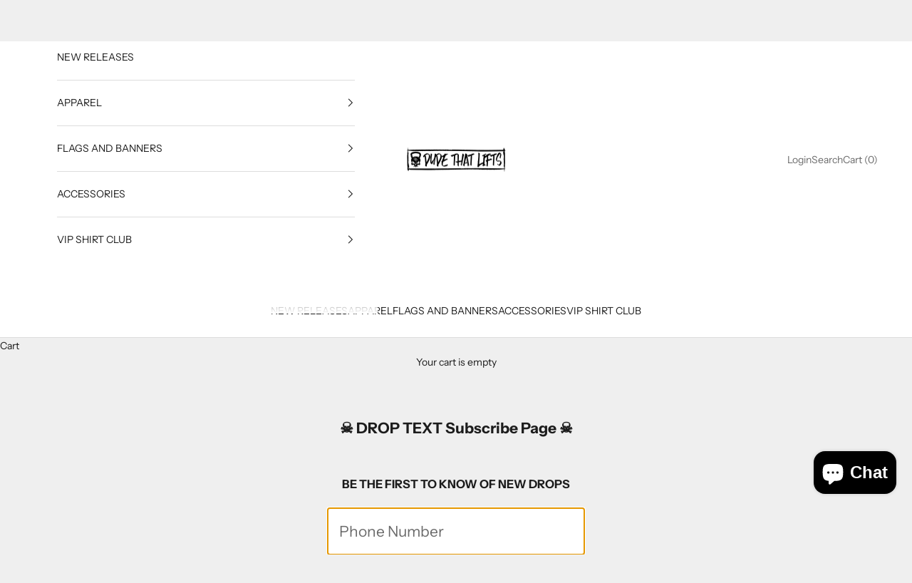

--- FILE ---
content_type: text/javascript; charset=utf-8
request_url: https://dudethatlifts.com/products/relentless-tee-blackout.js
body_size: 1325
content:
{"id":8603897921785,"title":"Relentless Tee Blackout","handle":"relentless-tee-blackout","description":"\u003cp\u003e\u003cmeta charset=\"utf-8\"\u003eThis shirt is reserved only for those committed to going all in. Featuring a crowned skull and the bold statement \"Relentless in My Pursuit of Greatness,\" this shirt embodies the unbreakable mindset of pushing limits and claiming your strength. It’s a tribute to the fighters, the lifters, and those who chase greatness without compromise. Earn it by spending $125 on your journey, and wear it as a badge of honor—because greatness is never given - it’s claimed.\u003c\/p\u003e\n\u003cul\u003e\n\u003cli\u003eDesigned and Printed in the USA 🇺🇸\u003c\/li\u003e\n\u003cli\u003eAthletic Fit - If you want oversized, size up!\u003c\/li\u003e\n\u003cli\u003e60\/40 Cotton\/Poly Blend\u003c\/li\u003e\n\u003cli\u003eBlacked Out\u003c\/li\u003e\n\u003c\/ul\u003e\n\u003cp\u003e\u003cimg alt=\"\" src=\"https:\/\/cdn.shopify.com\/s\/files\/1\/0444\/6856\/8228\/files\/sizing_chart_480x480.jpg?v=1607559634\"\u003e\u003c\/p\u003e\n\u003cp\u003e \u003c\/p\u003e","published_at":"2024-11-14T11:15:27-07:00","created_at":"2024-11-14T07:44:56-07:00","vendor":"Dude That Lifts","type":"Shirts","tags":["Blackout","MEN","Shirts","TSHIRT"],"price":5000,"price_min":5000,"price_max":5000,"available":true,"price_varies":false,"compare_at_price":null,"compare_at_price_min":0,"compare_at_price_max":0,"compare_at_price_varies":false,"variants":[{"id":45698441445625,"title":"S","option1":"S","option2":null,"option3":null,"sku":null,"requires_shipping":true,"taxable":true,"featured_image":null,"available":true,"name":"Relentless Tee Blackout - S","public_title":"S","options":["S"],"price":5000,"weight":142,"compare_at_price":null,"inventory_management":"shopify","barcode":null,"requires_selling_plan":false,"selling_plan_allocations":[]},{"id":45698441478393,"title":"M","option1":"M","option2":null,"option3":null,"sku":null,"requires_shipping":true,"taxable":true,"featured_image":null,"available":true,"name":"Relentless Tee Blackout - M","public_title":"M","options":["M"],"price":5000,"weight":142,"compare_at_price":null,"inventory_management":"shopify","barcode":null,"requires_selling_plan":false,"selling_plan_allocations":[]},{"id":45698441511161,"title":"L","option1":"L","option2":null,"option3":null,"sku":null,"requires_shipping":true,"taxable":true,"featured_image":null,"available":true,"name":"Relentless Tee Blackout - L","public_title":"L","options":["L"],"price":5000,"weight":170,"compare_at_price":null,"inventory_management":"shopify","barcode":null,"requires_selling_plan":false,"selling_plan_allocations":[]},{"id":45698441543929,"title":"XL","option1":"XL","option2":null,"option3":null,"sku":null,"requires_shipping":true,"taxable":true,"featured_image":null,"available":true,"name":"Relentless Tee Blackout - XL","public_title":"XL","options":["XL"],"price":5000,"weight":184,"compare_at_price":null,"inventory_management":"shopify","barcode":null,"requires_selling_plan":false,"selling_plan_allocations":[]},{"id":45698441576697,"title":"2XL","option1":"2XL","option2":null,"option3":null,"sku":null,"requires_shipping":true,"taxable":true,"featured_image":null,"available":true,"name":"Relentless Tee Blackout - 2XL","public_title":"2XL","options":["2XL"],"price":5000,"weight":227,"compare_at_price":null,"inventory_management":"shopify","barcode":null,"requires_selling_plan":false,"selling_plan_allocations":[]},{"id":45698441609465,"title":"3XL","option1":"3XL","option2":null,"option3":null,"sku":null,"requires_shipping":true,"taxable":true,"featured_image":null,"available":true,"name":"Relentless Tee Blackout - 3XL","public_title":"3XL","options":["3XL"],"price":5000,"weight":227,"compare_at_price":null,"inventory_management":"shopify","barcode":null,"requires_selling_plan":false,"selling_plan_allocations":[]}],"images":["\/\/cdn.shopify.com\/s\/files\/1\/0444\/6856\/8228\/files\/RelentlessTeeBlackoutBackFlatLay.jpg?v=1731596093","\/\/cdn.shopify.com\/s\/files\/1\/0444\/6856\/8228\/files\/RelentlessTeeFrontBlackoutFlatLay.jpg?v=1731596093"],"featured_image":"\/\/cdn.shopify.com\/s\/files\/1\/0444\/6856\/8228\/files\/RelentlessTeeBlackoutBackFlatLay.jpg?v=1731596093","options":[{"name":"Size","position":1,"values":["S","M","L","XL","2XL","3XL"]}],"url":"\/products\/relentless-tee-blackout","media":[{"alt":"Relentless Tee Blackout - Dude That Lifts","id":36171371774201,"position":1,"preview_image":{"aspect_ratio":0.75,"height":5712,"width":4284,"src":"https:\/\/cdn.shopify.com\/s\/files\/1\/0444\/6856\/8228\/files\/RelentlessTeeBlackoutBackFlatLay.jpg?v=1731596093"},"aspect_ratio":0.75,"height":5712,"media_type":"image","src":"https:\/\/cdn.shopify.com\/s\/files\/1\/0444\/6856\/8228\/files\/RelentlessTeeBlackoutBackFlatLay.jpg?v=1731596093","width":4284},{"alt":"Relentless Tee Blackout - Dude That Lifts","id":36171371806969,"position":2,"preview_image":{"aspect_ratio":0.75,"height":5712,"width":4284,"src":"https:\/\/cdn.shopify.com\/s\/files\/1\/0444\/6856\/8228\/files\/RelentlessTeeFrontBlackoutFlatLay.jpg?v=1731596093"},"aspect_ratio":0.75,"height":5712,"media_type":"image","src":"https:\/\/cdn.shopify.com\/s\/files\/1\/0444\/6856\/8228\/files\/RelentlessTeeFrontBlackoutFlatLay.jpg?v=1731596093","width":4284}],"requires_selling_plan":false,"selling_plan_groups":[]}

--- FILE ---
content_type: text/javascript; charset=utf-8
request_url: https://dudethatlifts.com/products/mystery-gift.js
body_size: 734
content:
{"id":7831171236089,"title":"Mystery Gift","handle":"mystery-gift","description":"Mystery Gift Item to compliment your order! Could be anything from a sticker to a shirt, funnel cups to hats! Regardless, the price is right!","published_at":"2022-11-15T12:03:21-07:00","created_at":"2022-11-15T12:03:20-07:00","vendor":"Dude That Lifts","type":"","tags":[],"price":500,"price_min":500,"price_max":500,"available":true,"price_varies":false,"compare_at_price":null,"compare_at_price_min":0,"compare_at_price_max":0,"compare_at_price_varies":false,"variants":[{"id":43503500001529,"title":"Default Title","option1":"Default Title","option2":null,"option3":null,"sku":"","requires_shipping":true,"taxable":false,"featured_image":null,"available":true,"name":"Mystery Gift","public_title":null,"options":["Default Title"],"price":500,"weight":0,"compare_at_price":null,"inventory_management":"shopify","barcode":"","requires_selling_plan":false,"selling_plan_allocations":[]}],"images":["\/\/cdn.shopify.com\/s\/files\/1\/0444\/6856\/8228\/products\/Mystery_Gift_2000-1.jpg?v=1668539002"],"featured_image":"\/\/cdn.shopify.com\/s\/files\/1\/0444\/6856\/8228\/products\/Mystery_Gift_2000-1.jpg?v=1668539002","options":[{"name":"Title","position":1,"values":["Default Title"]}],"url":"\/products\/mystery-gift","media":[{"alt":"Mystery Gift - Dude That Lifts","id":30861685162233,"position":1,"preview_image":{"aspect_ratio":0.75,"height":1208,"width":906,"src":"https:\/\/cdn.shopify.com\/s\/files\/1\/0444\/6856\/8228\/products\/Mystery_Gift_2000-1.jpg?v=1668539002"},"aspect_ratio":0.75,"height":1208,"media_type":"image","src":"https:\/\/cdn.shopify.com\/s\/files\/1\/0444\/6856\/8228\/products\/Mystery_Gift_2000-1.jpg?v=1668539002","width":906}],"requires_selling_plan":false,"selling_plan_groups":[]}

--- FILE ---
content_type: text/javascript; charset=utf-8
request_url: https://dudethatlifts.com/products/relentless-hoodie-blackout-edition.js
body_size: 461
content:
{"id":8603936456953,"title":"Relentless Hoodie - Blackout Edition","handle":"relentless-hoodie-blackout-edition","description":"\u003cp\u003e\u003cmeta charset=\"utf-8\"\u003e\u003cmeta charset=\"utf-8\"\u003eFeaturing a crowned skull and the bold statement \"Relentless in My Pursuit of Greatness,\" it’s a tribute to the fighters, the lifters, and those who chase greatness without compromise. Get it FREE by spending $150, and wear it as a badge of honor—because greatness is never given - it’s claimed.\u003c\/p\u003e\n\u003cul\u003e\n\u003cli\u003eDesigned and Printed in the USA 🇺🇸\u003c\/li\u003e\n\u003cli\u003eAthletic Fit\u003c\/li\u003e\n\u003cli\u003e80\/20 Cotton\/Poly Blend\u003c\/li\u003e\n\u003cli\u003eBlack, like my Emo Heart 🖤\u003c\/li\u003e\n\u003c\/ul\u003e\n\u003cp\u003e\u003cimg alt=\"\" src=\"https:\/\/cdn.shopify.com\/s\/files\/1\/0444\/6856\/8228\/files\/sizing_chart_480x480.jpg?v=1607559634\" data-mce-src=\"https:\/\/cdn.shopify.com\/s\/files\/1\/0444\/6856\/8228\/files\/sizing_chart_480x480.jpg?v=1607559634\"\u003e\u003c\/p\u003e","published_at":"2024-11-14T11:15:28-07:00","created_at":"2024-11-14T08:23:30-07:00","vendor":"Dude That Lifts","type":"Shirts","tags":["Blackout","MEN","Shirts","WOMEN"],"price":10000,"price_min":10000,"price_max":10000,"available":true,"price_varies":false,"compare_at_price":null,"compare_at_price_min":0,"compare_at_price_max":0,"compare_at_price_varies":false,"variants":[{"id":45698644803833,"title":"S","option1":"S","option2":null,"option3":null,"sku":null,"requires_shipping":true,"taxable":true,"featured_image":null,"available":true,"name":"Relentless Hoodie - Blackout Edition - S","public_title":"S","options":["S"],"price":10000,"weight":510,"compare_at_price":null,"inventory_management":"shopify","barcode":null,"requires_selling_plan":false,"selling_plan_allocations":[]},{"id":45698644836601,"title":"M","option1":"M","option2":null,"option3":null,"sku":null,"requires_shipping":true,"taxable":true,"featured_image":null,"available":true,"name":"Relentless Hoodie - Blackout Edition - M","public_title":"M","options":["M"],"price":10000,"weight":539,"compare_at_price":null,"inventory_management":"shopify","barcode":null,"requires_selling_plan":false,"selling_plan_allocations":[]},{"id":45698644869369,"title":"L","option1":"L","option2":null,"option3":null,"sku":null,"requires_shipping":true,"taxable":true,"featured_image":null,"available":true,"name":"Relentless Hoodie - Blackout Edition - L","public_title":"L","options":["L"],"price":10000,"weight":624,"compare_at_price":null,"inventory_management":"shopify","barcode":null,"requires_selling_plan":false,"selling_plan_allocations":[]},{"id":45698644902137,"title":"XL","option1":"XL","option2":null,"option3":null,"sku":null,"requires_shipping":true,"taxable":true,"featured_image":null,"available":true,"name":"Relentless Hoodie - Blackout Edition - XL","public_title":"XL","options":["XL"],"price":10000,"weight":624,"compare_at_price":null,"inventory_management":"shopify","barcode":null,"requires_selling_plan":false,"selling_plan_allocations":[]},{"id":45698644934905,"title":"2XL","option1":"2XL","option2":null,"option3":null,"sku":null,"requires_shipping":true,"taxable":true,"featured_image":null,"available":true,"name":"Relentless Hoodie - Blackout Edition - 2XL","public_title":"2XL","options":["2XL"],"price":10000,"weight":624,"compare_at_price":null,"inventory_management":"shopify","barcode":null,"requires_selling_plan":false,"selling_plan_allocations":[]},{"id":45698644967673,"title":"3XL","option1":"3XL","option2":null,"option3":null,"sku":null,"requires_shipping":true,"taxable":true,"featured_image":null,"available":true,"name":"Relentless Hoodie - Blackout Edition - 3XL","public_title":"3XL","options":["3XL"],"price":10000,"weight":510,"compare_at_price":null,"inventory_management":"shopify","barcode":null,"requires_selling_plan":false,"selling_plan_allocations":[]}],"images":["\/\/cdn.shopify.com\/s\/files\/1\/0444\/6856\/8228\/files\/RelentlessHoodieBlackoutBackFlatLay.jpg?v=1731597973"],"featured_image":"\/\/cdn.shopify.com\/s\/files\/1\/0444\/6856\/8228\/files\/RelentlessHoodieBlackoutBackFlatLay.jpg?v=1731597973","options":[{"name":"Size","position":1,"values":["S","M","L","XL","2XL","3XL"]}],"url":"\/products\/relentless-hoodie-blackout-edition","media":[{"alt":"Relentless Hoodie - Blackout Edition - Dude That Lifts","id":36171533451513,"position":1,"preview_image":{"aspect_ratio":0.75,"height":5712,"width":4284,"src":"https:\/\/cdn.shopify.com\/s\/files\/1\/0444\/6856\/8228\/files\/RelentlessHoodieBlackoutBackFlatLay.jpg?v=1731597973"},"aspect_ratio":0.75,"height":5712,"media_type":"image","src":"https:\/\/cdn.shopify.com\/s\/files\/1\/0444\/6856\/8228\/files\/RelentlessHoodieBlackoutBackFlatLay.jpg?v=1731597973","width":4284}],"requires_selling_plan":false,"selling_plan_groups":[]}

--- FILE ---
content_type: text/json
request_url: https://conf.config-security.com/model
body_size: 84
content:
{"title":"recommendation AI model (keras)","structure":"release_id=0x36:4c:77:55:30:5f:3d:2b:4a:2f:21:40:6e:6c:59:3a:31:5c:43:39:5c:5f:71:28:32:31:55:75:57;keras;4ac104srobouako22j3u4h8x4wuomjagpa1fgjachvj92l5mrdcvxzh6bkmxpjjx1pucesxh","weights":"../weights/364c7755.h5","biases":"../biases/364c7755.h5"}